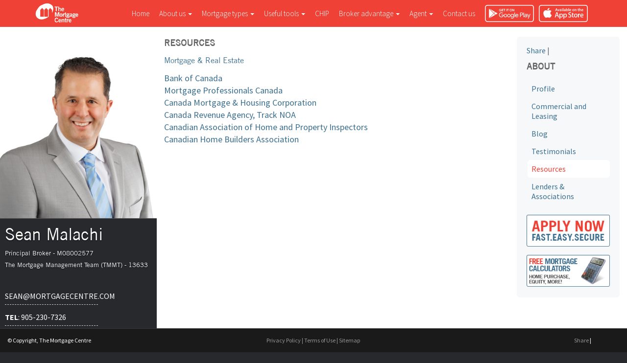

--- FILE ---
content_type: text/html; charset=UTF-8
request_url: https://mortgagecentred.com/resources
body_size: 4796
content:
    <!doctype html>
    <!--test-->
    <!--[if lt IE 7]>
    <html class="no-js lt-ie9 lt-ie8 lt-ie7" lang="en"> <![endif]-->
    <!--[if IE 7]>
    <html class="no-js lt-ie9 lt-ie8" lang="en"> <![endif]-->
    <!--[if IE 8]>
    <html class="no-js lt-ie9" lang="en"> <![endif]-->
    <!--[if gt IE 8]><!-->
    <html class="no-js" lang="en"> <!--<![endif]-->
    <head>
        <meta charset="utf-8">
        <title>Resources - The Mortgage Centre</title>

        <meta name="keywords" content="mortgages canada,mortgage calculator canada,mortgage application canada,mortgage renewal canada,canadian mortgage broker,mortgage qualifier canada,canada mortgage,canadian mortage,mortgage rates canada,mortgage interest rates canada,mortgage broker canada">
        <meta name="description" content="An introduction to The Mortgage Centre and access to several mortgage resources, including mortgage calculators, mortgage rates, secured online applications, first time buyers guide, printable applications and much more.">

        <meta name="author" content="604media">

        <meta name="viewport" content="width=device-width">

        <link rel="canonical" href="https://mortgagecentred.com/resources">
	<link rel="stylesheet" href="https://fonts.googleapis.com/css?family=Source+Sans+Pro:200,300,400,600,700,900,200italic,300italic,400italic,600italic,700italic,900italic">
<link rel="stylesheet" href="src/css/bootstrap.min.css">
        <link rel="stylesheet" href="src/css/reset.css">

        <link rel="stylesheet" href="src/css/theme/smoothness/jquery-ui.min.css">
        <link rel="stylesheet" href="src/css/yamm.css">
        <link rel="stylesheet" href="src/css/style-2.0.css?v=3.0.2">
        <link href="src/css/jquery.fancybox.css" rel="stylesheet" media="screen">
        <link rel="stylesheet" href="https://cdn.mortgagecentre.com/templates/2013/js/colorbox/colorbox.css">

        <script src="src/js/libs/modernizr-2.5.3.min.js"></script>
                <script src="https://www.google.com/recaptcha/api.js?onload=recaptchaSetup&render=explicit" async defer></script>
        <script>
            var reNewsletter;
            var reContact;
            var reRequest;

            var recaptchaSetup = function() {

                if (document.getElementById('reRequest')) {
                    reRequest =  grecaptcha.render('reRequest', {
                      'sitekey' : '6LdqniYTAAAAAKJ5aq1E3z5lKnRGZnuaUmmrYcx0'
                    });
                }
                if (document.getElementById('reNewsletter')) {
                    reNewsletter =  grecaptcha.render('reNewsletter', {
                      'sitekey' : '6LdqniYTAAAAAKJ5aq1E3z5lKnRGZnuaUmmrYcx0'
                    });
                }
                if (document.getElementById('reContact')) {
                    reContact = grecaptcha.render('reContact', {
                      'sitekey' : '6LdqniYTAAAAAKJ5aq1E3z5lKnRGZnuaUmmrYcx0'
                    });
                }
            };
        </script>
    </head>
<body>
<div id="fb-root"></div>
<script>(function(d, s, id) {
        var js, fjs = d.getElementsByTagName(s)[0];
        if (d.getElementById(id)) return;
        js = d.createElement(s); js.id = id;
        js.src = "//connect.facebook.net/en_US/sdk.js#xfbml=1&version=v2.4&appId=245948238826189";
        fjs.parentNode.insertBefore(js, fjs);
    }(document, 'script', 'facebook-jssdk'));
</script>
<div class="row xtreme">
    <div class="col-md-3 sidebar-nav col">
        <div class="pic-container">

                        <img src="https://secure.mortgagecentre.com/members/sehi/uploads/SeanMalachi.jpg" alt="Sean Malachi"
                 title="Sean Malachi">

        </div>
        <div class="sidebar-container">
            <div class="agent-infos">
                <div class="agent-info-pop">
                                            <button type="button" class="btn btn-lg btn-primary agent-pop" data-container="body"
                                data-toggle="popover" data-placement="bottom"
                                data-content="<ul class='agent-ul'><li><a href='mailto:sean@mortgagecentre.com'>sean@mortgagecentre.com</a></li></ul>">
                            <span class="glyphicon glyphicon-envelope"></span></button>
                                        <button type="button" class="btn btn-lg btn-primary agent-pop" data-container="body"
                            data-toggle="popover" data-placement="bottom" data-content="<ul class='agent-ul'>
					<li><a href='tel:905-230-7326'><strong>Tel</strong>: 905-230-7326</a></li>                    </ul>">
                        <span class="glyphicon glyphicon-earphone"></span></button>
                </div>
                <h3 class="fullname">Sean Malachi</h3>

                <p class="position">Principal Broker - M08002577</p>

                <p class="position">The Mortgage Management Team (TMMT) - 13633</p>
            </div>
            <div class="agent-infos-pop">
                <div class="row">
                    <div class="col-md-8">
                                                    <ul class='agent-ul'><li><a style="color:white;" href='mailto:sean@mortgagecentre.com'>sean@mortgagecentre.com</a></li></ul>
                                            </div>
                    <div class="col-md-8">
                        <ul class='agent-ul'><li><a href="tel:905-230-7326" style="color:white;"><strong>Tel</strong>: 905-230-7326</a></li></ul>
                    </div>
                </div>
            </div>
            <!-- agent-infos-pop -->
            <div class="office-infos">Each Office Independently Owned & Operated
                            </div>

            
        </div>
        <!-- sidebar-container -->

    </div>
    <div class="col-md-9 content col">
    <div class="fixed">
        <div class="yamm navbar navbar-inverse no-round">
            <div class="container">
                <div class="navbar-header">
                    <button type="button" class="navbar-toggle" data-toggle="collapse" data-target=".navbar-collapse">
                        <span class="icon-bar"></span>
                        <span class="icon-bar"></span>
                        <span class="icon-bar"></span>
                    </button>
                    <a class="navbar-brand" href="./"><img src="src/img/mcc-logo.png" alt="mcc-logo" width="94"
                                                           height="50"></a>

                                                              

										<div class="app-buttons hidden-sm hidden-md hidden-lg">
						<a class="google-btn" href="https://mccapp.ca/id/5326" target="_blank" rel="noopener noreferrer"><div></div></a>
						<a class="apple-btn" href="https://mccapp.ca/id/5326" target="_blank" rel="noopener noreferrer"><div></div></a>
					</div>
					

                </div>

								<div class="app-buttons hidden-xs">
					<a class="google-btn" href="https://mccapp.ca/id/5326" target="_blank" rel="noopener noreferrer"><div></div></a>
					<a class="apple-btn" href="https://mccapp.ca/id/5326" target="_blank" rel="noopener noreferrer"><div></div></a>
				</div>
				


                <div class="collapse navbar-collapse">
                    <ul class="nav navbar-nav">

                        <li><a href="./">Home</a></li>

                        <li class="dropdown">
                            <a class="dropdown-toggle" data-toggle="dropdown" href="#">About us <b
                                    class="caret"></b></a>
                            <ul class="dropdown-menu">
                                <li>
                                    <div class="yamm-content">
                                        <ul class="span2 unstyled">
                                            <li><a href="about-us"><strong>About Us</strong></a></li>
                                            <li><a href="why-mortgage-centre"><strong>Why the Mortgage Centre</strong></a></li>
                                            <li><a href="partner"><strong>Partners</strong></a></li>
                                            <li><a href="contact-us"><strong>Contact Us</strong></a></li>

                                        </ul>
                                    </div>
                                </li>
                            </ul>
                        </li>

                        <li class="dropdown">
                            <a class="dropdown-toggle" data-toggle="dropdown" href="#">Mortgage types <b
                                    class="caret"></b></a>
                            <ul class="dropdown-menu">
                                <li>
                                    <div class="yamm-content">
                                        <div class="row">
                                            <div class="col-md-4">
                                                <ul class="span2 unstyled">
                                                    <li><a href="about-mortgage-types"><strong>About Mortgage
                                                                Types</strong></a></li>
                                                    <li><a href="buying-property"><strong>Buying Property</strong></a>
                                                    </li>
                                                    <li><a href="first-time-buyers">1st Time Buyers</a></li>
                                                    <li><a href="repeat-buyers">Repeat Buyers</a></li>
                                                    <li><a href="cottage-vacation-homes">Cottage / Vacation Homes</a>
                                                    </li>
                                                    <li><a href="investment-properties">Investment Properties</a></li>
                                                    <li><a href="commercial-properties">Commercial Properties</a></li>
                                                    <li><a href="new-construction-financing">New Construction
                                                            Financing</a></li>
                                                    <li><a href="multi-residential-properties">Multi-Residential
                                                            Properties</a></li>
                                                </ul>
                                            </div>
                                            <div class="col-md-4">
                                                <ul class="span2 unstyled">
                                                    <li><a href="refinance"><strong>Refinance</strong></a></li>
                                                    <li><a href="home-improvement">Home Improvement</a></li>
                                                    <li><a href="debt-consolidation">Debt Consolidation</a></li>
                                                    <li><a href="release-equity">Release of Equity</a></li>
                                                    <li><a href="lines-credit">Lines of Credit</a></li>
                                                    <li><a href="portability-new-property"><strong>Portability to New
                                                                Property</strong></a></li>
                                                </ul>
                                            </div>
                                            <div class="col-md-4">
                                                <ul class="span2 unstyled">
                                                    <li><a href="renew"><strong>Renew</strong></a></li>
                                                    <li><a href="shopping-best-mortgage">Shopping for the Best
                                                            Mortgage</a></li>
                                                    <li><a href="transferring-another-lender">Transferring to Another
                                                            Lender</a></li>
                                                    <li><a href="negotiating-your-current-lender">Negotiating with Your
                                                            Current Lender</a></li>
                                                    <li><a href="early-renewal">Early Renewal</a></li>
                                                    <li><a href="increase-amount-borrowed"><strong>Increase Amount
                                                                Borrowed</strong></a></li>
                                                </ul>
                                            </div>
                                            <div class="col-md-4">
                                                <ul class="span2 unstyled">
                                                    <li><a href="other-mortgages"><strong>Other Mortgages</strong></a>
                                                    </li>
                                                    <li><a href="credit-issues">Credit Issues</a></li>
                                                    <li><a href="commercial-mortgages">Commercial Mortgages</a></li>
                                                    <li><a href="income-issues">Income Issues</a></li>
                                                    <li><a href="second-mortgages">2nd Mortgages</a></li>
                                                    <li><a href="private-mortgages">Private Mortgages</a></li>
                                                </ul>
                                            </div>
                                        </div>
                                </li>
                            </ul>
                        </li>

                        <li class="dropdown">
                            <a class="dropdown-toggle" data-toggle="dropdown" href="#">Useful tools <b
                                    class="caret"></b></a>
                            <ul class="dropdown-menu">
                                <li>
                                    <div class="yamm-content">
                                        <div class="row">
                                            <div class="col-md-12">
                                                <ul class="span2 unstyled">
                                                    <li><a href="mortgage-calculators"><strong>Mortgage
                                                                Calculator</strong></a></li>
                                                    <li><a href="mortgage-glossary"><strong>Mortgage
                                                                Glossary</strong></a></li>
                                                    <li><a href="builder-faq"><strong>Builder FAQ</strong></a></li>
                                                    <li><a href="home-buying-faq"><strong>Home Buying FAQ</strong></a>
                                                    </li>
                                                </ul>
                                            </div>
                                        </div>
                                </li>
                            </ul>
                        </li>

                        <li><a href="./chip">CHIP</a></li>

                        <li class="dropdown">
                            <a class="dropdown-toggle" data-toggle="dropdown" href="#">Broker advantage <b
                                    class="caret"></b></a>
                            <ul class="dropdown-menu">
                                <li>
                                    <div class="yamm-content">
                                        <div class="row">
                                            <div class="col-md-12">
                                                <ul class="span2 unstyled">
                                                    <li><a href="benefits"><strong>The Benefits</strong></a></li>
                                                                                                            <li><a href="current-best-rates"><strong>Our Current Best
                                                                    Rates</strong></a></li>
                                                                                                    </ul>
                                            </div>
                                        </div>
                                </li>
                            </ul>
                        </li>

                                                <li class="dropdown">
                            <a class="dropdown-toggle" data-toggle="dropdown" href="#">Agent <b class="caret"></b></a>
                            <ul class="dropdown-menu">
                                <li>
                                    <div class="yamm-content">
                                        <div class="row">
                                            <div class="col-md-12">
                                                <ul class="span2 unstyled">
                                                    <li>
                                                        <a href="profile"><strong>Profile</strong></a>
                                                    </li>
                                                    <li>
                                                        <a href="commercial-and-leasing"><strong>Commercial and Leasing</strong></a>
                                                    </li>
                                                    <li>
                                                        <a href="blog"><strong>Blog</strong></a>
                                                    </li>
                                                    <li>
                                                        <a href="testimonials"><strong>Testimonials</strong></a>
                                                    </li>
                                                    <li>
                                                        <a href="resources"><strong>Resources</strong></a>
                                                    </li>
                                                    <li>
                                                        <a href="lenders-and-associations"><strong>Lenders &amp; Associations</strong></a>
                                                    </li>
                                                    <!-- <li><a href="about-us">About the Mortgage Centre</a></li>
								<li><a href="contact-us">Contact</a></li> -->
                                                </ul>
                                            </div>
                                        </div>
                                    </div>
                                </li>
                            </ul>
                        </li>

                        <li><a href="contact-us">Contact
                                us</a></li>
                    </ul>
                </div>
                <!--/.nav-collapse -->
            </div>
        </div>
        <!-- navbar -->
    </div> <!-- fixed -->

    <header>

    </header>

<div id="main" role="main">
        <div class="container page-body">
            <div class="row">
<div class="col-md-9 page-content">
			<h3>RESOURCES</h3>
<h2>Mortgage & Real Estate</h2>
<p><a rel="external" href="http://www.bankofcanada.ca/">Bank of Canada</a><br /> 
<a rel="external" href="https://mortgageproscan.ca/en/
">Mortgage Professionals Canada</a><br /> 
<a rel="external" href="http://www.cmhc.ca/">Canada Mortgage & Housing Corporation</a><br /> 
<a rel="external" href="http://www.cra-arc.gc.ca/">Canada Revenue Agency, Track NOA</a><br /> 
<a rel="external" href="http://www.cahpi.ca/">Canadian Association of Home and Property Inspectors</a><br /> 
<a rel="external" href="http://www.chba.ca/">Canadian Home Builders Association</a></p></div>
    <div class="col-md-3">

    <div class="sidebar">
		
<!-- AddThis Button BEGIN -->

<div class="addthis_toolbox addthis_default_style"> <a href=http://www.addthis.com/bookmark.php?v=250 class="addthis_button_compact">Share</a>

<span class="addthis_separator">|</span>

<a class="addthis_button_facebook"></a>

<a class="addthis_button_myspace"></a>

<a class="addthis_button_google"></a>

<a class="addthis_button_twitter"></a>

</div>

<script type="text/javascript" src="https://s7.addthis.com/js/250/addthis_widget.js?pub=xa-4a1e404553f27b80"></script>

<!-- AddThis Button END -->
			<nav>
				<h3>ABOUT</h3>
				<ul>
					<li><a href="profile">Profile</a></li>
					<li><a href="commercial-and-leasing">Commercial and Leasing</a></li>
					<li><a href="blog">Blog</a></li>
					<li><a href="testimonials">Testimonials</a></li>
					<li><a href="resources" class="active">Resources</a></li>
					<li><a href="lenders-and-associations">Lenders &amp; Associations</a></li>
					<!-- <li><a href="about-dominion">About Dominion Lending Centres</a></li>
					<li><a href="contact-us">Contact</a></li> -->
									</ul>
			</nav>
			
    
        <div class="banners">
									<a href="https://www.mortgagecentre.com/app/sean" class="banner" target="_new"><img src="src/img/banner-apply.png" alt="Apply Now" width="100%"></a>
				                                				<a href="mortgage-calculators"><img src="src/img/banner-calc.png" alt="Free Calculators" width="100%"></a>

			</div>
</div>

		</div>
	</div>
</div>

<!-- Load javascript before facebook widget -->

<script src="https://code.jquery.com/jquery-1.10.2.min.js"></script>
<script>window.jQuery || document.write('<script src="src/js/libs/jquery-1.10.2.min.js"><\/script>')</script>
<script src="src/js/libs/bootstrap.min.js"></script>
<script src="src/js/libs/jquery-ui-1.10.3.custom.min.js"></script>
<script src="src/js/libs/jquery-ui-timepicker-addon.js"></script>

<!-- scripts concatenated and minified via ant build script-->
<script src="src/js/respond.min.js"></script><!-- Responsive for IE8 -->
<script src="src/js/modernizr.js"></script><!-- fixing for IE8 -->
<script src="src/js/plugins.js"></script>
<script src="src/js/script.js?v=1.0.0"></script>
<script src="src/js/script-3.0.js?v=1.0.0"></script>
<script src="src/js/jquery.colorbox.js"></script>
<script src="src/js/jquery.bpopup.min.js"></script>
<script src="src/js/newsletter.js"></script>
<script src="https://cdnjs.cloudflare.com/ajax/libs/moment.js/2.8.4/moment.min.js"></script>
<script src="https://cdnjs.cloudflare.com/ajax/libs/bootstrap-datetimepicker/3.1.3/js/bootstrap-datetimepicker.min.js"></script>
<script>
  (function($) {
                
    var defaultD = new Date();
    defaultD.setDate((new Date()).getDate() + 1);

    $(document).ready(function() {
      $( "#datepicker" ).datetimepicker({
          timeFormat: "hh:mm tt", 
          minDate: moment(),
          disabledDates: [ new Date() ],
          defaultDate: defaultD,
      });
    });
  })(jQuery);
</script>
<style>
    .datepicker-days .day.disabled {color: #eaeaea;}
    .datepicker-days table, .timepicker table, .timepicker th, .datepicker-days th, .timepicker td, .datepicker-days td {border: none;}
</style>
<!-- end scripts-->


<script>
    jQuery(document).ready(function(){
            });

</script>

<!-- javascript loaded-->


<script>
			$(document).ready(function(){
				//Examples of how to assign the Colorbox event to elements
				$(".iframe").colorbox({iframe:true, width:"780px", height:"600"});
				
			});
</script>

<div class="push"></div>
</div><!-- end container-->
</div>
<footer>
	<div class="footer-bottom">
			<div class="row">
				<div class="col-md-4 copy">&copy; Copyright, The Mortgage Centre
</div>
				<div class="col-md-4 privacy"><a href="privacy-policy">Privacy Policy</a> | <a href="terms-of-use">Terms of Use</a> | <a href="sitemap">Sitemap</a></div>
				
				<div class="col-md-4"><div class="share"><!-- AddThis Button BEGIN -->

<div class="addthis_toolbox addthis_default_style"> <a href=http://www.addthis.com/bookmark.php?v=250 class="addthis_button_compact">Share</a>

<span class="addthis_separator">|</span>

<a class="addthis_button_facebook"></a>

<a class="addthis_button_myspace"></a>

<a class="addthis_button_google"></a>

<a class="addthis_button_twitter"></a>

</div>

<script type="text/javascript" src="https://s7.addthis.com/js/250/addthis_widget.js?pub=xa-4a1e404553f27b80"></script>

<!-- AddThis Button END --></div></div>
		</div>
	</div>	
</footer>
</div>
</body>
</html>


--- FILE ---
content_type: text/css
request_url: https://mortgagecentred.com/src/css/reset.css
body_size: 1209
content:
/*
	RESET.CSS
	REVISION: 20101203a
	***
	The purpose of this CSS file is to neutralize most tags 
	to avoid complications in cross-browser styling.
	***
---------------------------------------------------------------- */


/* Elements we want to clean out entirely 
---------------------------------------------------------------- */
html, body, div, span, object, iframe,
h1, h2, h3, h4, h5, h6, p, blockquote, pre,
abbr, address, cite, code,
del, dfn, em, img, ins, kbd, q, samp,
small, strong, sub, sup, var,
b, i,
dl, dt, dd, ol, ul, li,
fieldset, form, label, legend,
table, caption, tbody, tfoot, thead, tr, th, td,
article, aside, canvas, details, figcaption, figure, 
footer, header, hgroup, menu, nav, section, summary,
time, mark, audio, video {
	margin: 0;
	padding: 0;
	border: 0;
	outline: 0;
	font-size: 100%; /* The default font size is 16px. 1em = 12pt = 16px = 100% */
	vertical-align: baseline;
	background: transparent;
	list-style: none;
}

/* HTML5
---------------------------------------------------------------- */
article, aside, details, figcaption, figure, footer, header, hgroup, menu, nav, section { display: block; }

html { 
	/*-webkit-font-smoothing: antialiased;
	overflow-y: scroll;*/
}

body { line-height: 1; }

table {
	border-collapse: collapse;
	border-spacing: 0;
}

form label { cursor: pointer; }
input, select { vertical-align: middle; }

blockquote, q { quotes :none; }
blockquote:before, blockquote:after, q:before, q:after {
	content: '';
	content: none;
}

/* Apply left margin to the few elements that need it
---------------------------------------------------------------- */
li, dd, blockquote { margin-left: 0em; }


/* CLEARFIX
---------------------------------------------------------------- */
.clr:after {
	content:"";
	display: block;
	clear: both;
	visibility: hidden;
	height: 0 !important;
}

.clr { display: inline-block; }
* html .clr { height: 1%; }
.clr { display:block; } /* Hide from IE Mac \*/


/* Text Related
---------------------------------------------------------------- */
h1, h2, h3, h4, h5, h6 { 
	font-weight: normal;
	text-rendering: optimizeLegibility;
}

p.caption { font-size: 86%; }

a {
	margin: 0;
	padding: 0;
	font-size: 100%;
	vertical-align: baseline;
	background: transparent;
}

:link, :visited { text-decoration: none; }
a:hover { text-decoration: underline; }

abbr[title], dfn[title] {
	border-bottom: 1px dotted;
	cursor:help;
}


/* Miscellaneous conveniences
---------------------------------------------------------------- */
/* Hides from IE5-mac */
* html div#body { height: 1%; }
/* End hide from IE5-mac */

/*BW - CSS fix for TinyMCE bullets*/
.page-content ol, .page-content ul, .page-content li, .page-content ul li, .page-content ul li ul {list-style: inherit;list-style-type: inherit;}
.page-content ol {list-style-type: decimal;}
.page-content ul {list-style: disc outside none; }
.page-content ul li ul {list-style: circle outside none;}

--- FILE ---
content_type: application/javascript
request_url: https://mortgagecentred.com/src/js/script.js?v=1.0.0
body_size: 1386
content:
/* Author: Aubrey Mendoza
 * 604media
 * June 20, 2012
 * test
 */

$j = jQuery.noConflict();

$j(document).ready(function() {

	$j('a[rel="external"]').click(function() {
		this.target = "_blank";
	});
	
	if ($j('#apply-request').length) {
		$j('#apply-request ul a').click(function() {
			if ($j(this).attr('href') == '#apply') {
				$j('#apply-request').removeClass('request-panel-home').addClass('apply-panel-home');
			} else {
				$j('#apply-request').removeClass('apply-panel-home').addClass('request-panel-home');
			}
			$j('#apply-request').children(':not(ul)').hide();
			$j($j(this).attr('href') + '-content').show();
			return false;
		});
	}
	
	$j('#content-set section:not(:first-child)').hide();
	
	if ($j('#tabs').length) {
		$j('#tabs').offset({top: $j('#right-col #content-set').children().first().children().eq(1).offset().top});
		$j('#tabs a').click(function() {
			$j('#tabs a').removeClass('selected');
			$j(this).addClass('selected');
			$j('#content-set section').hide();
			$j($j(this).attr('href')).show();
			return false;
		});
	}
	
	
	if ($j('#rotator').length) {

		var s = $j('#rotator .slides'),
			c = $j('#rotator #rotator-content'),
			q = $j('#rotator-nav'),
			w = $j(window),
			index = 0,
			obj = {sw: 1600, b: w.width()},
			v = false;
			
		var sr = function (obj, w, s,  c, index) {
			if (w.width() < 1000) {
				obj.sw = 1000;
				obj.b = obj.sw;
			} else {
				obj.sw = 1600;
				obj.b = w.width();
			}
			//console.log(b);
			s.width(obj.sw);
			c.width(s.length * obj.sw);
			c.css('position', 'absolute').css('left', (obj.b / 2) - (obj.sw / 2) - (obj.sw * index));
		}
		
		var an = function (obj, c, index) {
			$j('#rotator-nav li').removeClass('selected');
			$j('#rotator-nav li').eq(index).addClass('selected');
			c.animate({left: (obj.b / 2) - (obj.sw / 2) - (obj.sw * index)}, 1000, function() {});
		}
		
		sr(obj, w, s, c, index);
		
		w.resize(function() {
			sr(obj, w, s, c, index);
			if (c.is(':animated')) {
				c.stop();
				animateSlide(c);
			}
		});

		
		var intID = setInterval(function() {
			index++;
			if (index == s.length) {
				index = 0;
			}
			an(obj, c, index);
		}, 7000);

		$j('#r-left.rotator-btn').click(function() {
			index--;
			if (index < 0) {
				index = s.length - 1;
			}
			clearInterval(intID);
			c.stop();
			if (v) {
				v = false;
				$j('#slide-1 .right').css('width', 500).html('<a href="#" id="viddler-cover"><img src="src/img/img_video-temp.jpg" alt="Click to play"></a>');
				$j('#rotator').animate({height: 410}, 500, function() { an(obj, c, index); });
				$j('#rotator .slides').animate({height: 350}, 500, function() {});
			} else {
				an(obj, c, index);
			}
			return false;
		});
		
		$j('#r-right.rotator-btn').click(function() {
			index++
			
			if (index == s.length) {
				index = 0;
			}
			
			clearInterval(intID);
			c.stop();
			if (v) {
				v = false;
				$j('#slide-1 .right').css('width', 500).html('<a href="#" id="viddler-cover"><img src="src/img/img_video-temp.jpg" alt="Click to play"></a>');
				$j('#rotator').animate({height: 410}, 500, function() { an(obj, c, index); });
				$j('#rotator .slides').animate({height: 350}, 500, function() {});
				
			} else {
				an(obj, c, index);
			}

			return false;
			
		});
		
		$j('body').on('click','#viddler-cover', function () {
			v = true;
			var container = $j('#slide-1 .right');
			clearInterval(intID);
			$j('#rotator').animate({height: 500}, 500, function() {});
			$j('#rotator .slides').animate({height: 440}, 500, function() {});
			container.css('width', 600).html('<iframe id="autopilot-frame" src="' + player + '"></iframe>');
			return false;
		});
		
		
		$j('#rotator-nav a').click(function() {
			clearInterval(intID);
			index = $j(this).parent().index();
			if (v) {
				v = false;
				$j('#slide-1 .right').css('width', 500).html('<a href="#" id="viddler-cover"><img src="src/img/img_video-temp.jpg" alt="Click to play"></a>');
				$j('#rotator .slides').animate({height: 350}, 500, function() {});
				$j('#rotator').animate({height: 410}, 500, function() { an(obj, c, index); });
				return false;
			} 
			an(obj, c, index);
			return false;
		});
		
	}
	
	if ($j('#rotator-sem').length) {

		var s = $j('#rotator-sem .slides'),
			c = $j('#rotator-sem #rotator-content'),
			index = 0;

		var an = function (c, index) {
			$j('#rotator-nav').find('img').attr('src', 'src/img/btn_rotator-reg.png');
			$j('#rotator-nav li').eq(index).find('img').attr('src', 'src/img/btn_rotator-selected.png');
			c.animate({left: 0 - (725 * index)}, 1000, function() {});
		}

		var intID = setInterval(function() {
			index++;
			if (index == s.length) {
				index = 0;
			}
			an(c, index);
		}, 7000);
		
		$j('#rotator-nav a').click(function() {
			clearInterval(intID);
			index = $j(this).parent().index();
			an(c, index);
			return false;
		});
	}
	
$j('#visa_popup input.submit').click(function () {
		if (!$j('#visa_popup input[name=firstname]').val() || !$j('#visa_popup input[name=lastname]').val()) {
			$j('#visa_popup h3').slideDown();
			return false;
		}
		
		$j('#visa_popup h3').slideUp();
		$j('#visa_popup form').submit();
		
		
		$j.colorbox.close();
	});


});



--- FILE ---
content_type: application/javascript
request_url: https://mortgagecentred.com/src/js/newsletter.js
body_size: 185
content:
function ValidateNewsletter() {
	var x = document.forms['request-news']['news-name1'].value;
	var y = document.forms['request-news']['news-email1'].value;
	if(x == null || x == "") {
		alert("Name is required.");
		return false;
	}
	if(y == null || y == "") {
		alert("Email is required.");
		return false;
	}
}
